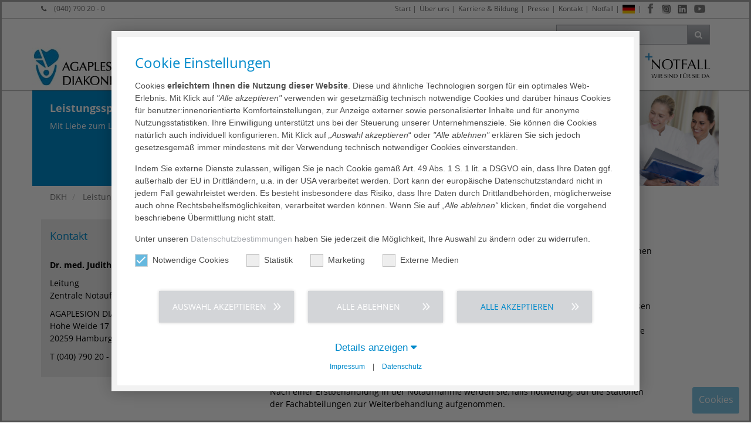

--- FILE ---
content_type: text/html; charset=utf-8
request_url: https://www.d-k-h.de/leistungsspektrum/zentrale-notaufnahme
body_size: 19736
content:
<!DOCTYPE html>
<html lang="de-DE">
<head>
    <meta charset="utf-8">

<!-- 
	This website is powered by TYPO3 - inspiring people to share!
	TYPO3 is a free open source Content Management Framework initially created by Kasper Skaarhoj and licensed under GNU/GPL.
	TYPO3 is copyright 1998-2026 of Kasper Skaarhoj. Extensions are copyright of their respective owners.
	Information and contribution at https://typo3.org/
-->

<link rel="icon" href="/_assets/0f116573893245e7a7482a5b51c20230/images/favicon.png" type="image/png">
<title>Die Zentrale Notaufnahme im AGAPLESION DKH</title>
<meta http-equiv="x-ua-compatible" content="IE=edge,chrome=1">
<meta name="generator" content="TYPO3 CMS">
<meta name="description" content="Unsere Notaufnahme versorgt Patienten rund um die Uhr in akuten Notsituationen und entscheidet über weitere Behandlungsschritte.">
<meta name="robots" content="index,follow">
<meta name="viewport" content="width=device-width, initial-scale=1, maximum-scale=1">
<meta property="og:type" content="website">
<meta property="og:site_name" content="AGAPLESION DKH">
<meta name="twitter:card" content="summary">
<meta name="format-detection" content="telephone=yes">


<link rel="stylesheet" href="/typo3temp/assets/compressed/merged-6c1ab4dc4d6e810ba44025c62d99cd65-7844f95d3eff85b9cd4c9b015addd541.css?1768569973" media="all">
<link href="/_assets/d37c209970aee13f947084aa9921cffd/css/nivo-slider.css?1768569716" rel="stylesheet" >


<script src="/typo3temp/assets/compressed/merged-0ca6052e8156e2634fa284f59e8e4358.js?1768569972"></script>


<script data-ignore="1">const cookieConsentConfiguration = JSON.parse('{"cookieName":"cookie_consent","expiryDays":365,"hideOnInit":false,"reloadOnReeditDeny":false,"pushConsentToTagManager":false,"lazyloading":false,"lazyloadingTimeout":120,"consentMode":[],"containerId":"cookie-consent"}');</script>


<link rel="canonical" href="https://www.d-k-h.de/leistungsspektrum/zentrale-notaufnahme">

</head>
<body id="id_1075">


















    



    <div class="wrapper default">

        
    <header class="navbar-fixed-top boxShadowDown bgWhite">
        <div id="top" class="hidden-xs clearfix">
            <div class="container clearfix">
                <div class="row no-padding small">
                    <div class="col-xs-3 col-sm-2 col-lg-4">
                        
                        
                            <i class="fa fa-phone marginR10"></i>
                            <a href="tel:+4940790200">
                                (040) 790 20 - 0
                            </a>
                        
                    </div>
                    <div id="meta-nav" class="col-xs-9 col-sm-10 col-lg-8 pull-right">
                        
                        
                            <div id="social-menu">
                                



<ul class="social-menu">
    <li class="menu-divider-first menu-divider "> | </li>
    
        <li class="facebook">
            <a href="http://www.d-k-h.de/facebook" target="_blank">
                <img class="lazy" alt="Facebook" src="/_assets/0f116573893245e7a7482a5b51c20230/images/social-icons/facebook.jpg" width="20" height="58" />
            </a>
        </li>
    
    
    
    
        <li class="instagram">
            <a href="https://www.instagram.com/agaplesion_dkh/" target="_blank">
                <img class="lazy" alt="Instagram" src="/_assets/0f116573893245e7a7482a5b51c20230/images/social-icons/instagram.jpg" width="23" height="58" />
            </a>
        </li>
    
    
    
        <li class="linkedin">
            <a href="https://www.linkedin.com/company/agaplesion-dkh/" target="_blank">
                <img class="lazy" alt="Linkedin" src="/_assets/0f116573893245e7a7482a5b51c20230/images/social-icons/linkedin.jpg" width="23" height="58" />
            </a>
        </li>
    
    
    
    
        <li class="youtube">
            <a href="https://www.youtube.com/user/AGAPLESIONDKH" target="_blank">
                <img class="lazy" alt="Youtube" src="/_assets/0f116573893245e7a7482a5b51c20230/images/social-icons/youtube.jpg" width="25" height="58" />
            </a>
        </li>
    
</ul>
                            </div>
                        

                        
    
        <ul>
            
                <li class="">
                    
                            <a href="/start">Start</a>&#32;&#124;
                        
                </li>
            
                <li class="">
                    
                            <a href="/ueber-uns/unternehmen">Über uns</a>&#32;&#124;
                        
                </li>
            
                <li class="">
                    
                            <a href="/karriere/wir-als-arbeitgeber">Karriere &amp; Bildung</a>&#32;&#124;
                        
                </li>
            
                <li class="">
                    
                            <a href="/ueber-uns/presse">Presse</a>&#32;&#124;
                        
                </li>
            
                <li class="">
                    
                            <a href="/ueber-uns/kontakt">Kontakt</a>&#32;&#124;
                        
                </li>
            
                <li class="">
                    
                            
                                    <a href="/notfall">Notfall</a>&#32;&#124;
                                
                        
                </li>
            
            
                
    
        
            
                
                        <li class="language active de">
                            <a href="/leistungsspektrum/zentrale-notaufnahme" title="Deutsch">de</a>
                        </li>
                    
            
        
    

            
        </ul>
    


                    </div>
                </div>
            </div>
        </div>
        <div class="hidden-xs container clearfix">
            <div class="row no-padding">
                <div class="col-xs-3 col-sm-3 pull-right">
                    
                    

        


<div id="searchTop" class="pull-right">
	<form id="tx_indexedsearch" action="/suchergebnis?tx_indexedsearch_pi2%5Baction%5D=search&amp;tx_indexedsearch_pi2%5Bcontroller%5D=Search&amp;cHash=732556e5bea113d30da3119f193b8a63" method="post">
<div>
<input type="hidden" name="tx_indexedsearch_pi2[__referrer][@extension]" value="IndexedSearch" >
<input type="hidden" name="tx_indexedsearch_pi2[__referrer][@controller]" value="Search" >
<input type="hidden" name="tx_indexedsearch_pi2[__referrer][@action]" value="form" >
<input type="hidden" name="tx_indexedsearch_pi2[__referrer][arguments]" value="YTowOnt9b20a3ad93638e568ed00e4441b378aa8807eced8" >
<input type="hidden" name="tx_indexedsearch_pi2[__referrer][@request]" value="{&quot;@extension&quot;:&quot;IndexedSearch&quot;,&quot;@controller&quot;:&quot;Search&quot;,&quot;@action&quot;:&quot;form&quot;}4fbc38da9012304a94ba6656898f5f44e20fd1c7" >
<input type="hidden" name="tx_indexedsearch_pi2[__trustedProperties]" value="{&quot;search&quot;:{&quot;_sections&quot;:1,&quot;_freeIndexUid&quot;:1,&quot;pointer&quot;:1,&quot;ext&quot;:1,&quot;searchType&quot;:1,&quot;defaultOperand&quot;:1,&quot;mediaType&quot;:1,&quot;sortOrder&quot;:1,&quot;group&quot;:1,&quot;languageUid&quot;:1,&quot;desc&quot;:1,&quot;numberOfResults&quot;:1,&quot;extendedSearch&quot;:1,&quot;sword&quot;:1}}212634f7759d829ad5c8bffc87fa27cc722ee014" >
</div>

		<div class="tx-indexedsearch-hidden-fields">
			<input type="hidden" name="tx_indexedsearch_pi2[search][_sections]" value="0" />
			<input id="tx_indexedsearch_freeIndexUid" type="hidden" name="tx_indexedsearch_pi2[search][_freeIndexUid]" value="_" />
			<input id="tx_indexedsearch_pointer" type="hidden" name="tx_indexedsearch_pi2[search][pointer]" value="0" />
			<input type="hidden" name="tx_indexedsearch_pi2[search][ext]" value="" />
			<input type="hidden" name="tx_indexedsearch_pi2[search][searchType]" value="1" />
			<input type="hidden" name="tx_indexedsearch_pi2[search][defaultOperand]" value="0" />
			<input type="hidden" name="tx_indexedsearch_pi2[search][mediaType]" value="-1" />
			<input type="hidden" name="tx_indexedsearch_pi2[search][sortOrder]" value="rank_flag" />
			<input type="hidden" name="tx_indexedsearch_pi2[search][group]" value="" />
			<input type="hidden" name="tx_indexedsearch_pi2[search][languageUid]" value="0" />
			<input type="hidden" name="tx_indexedsearch_pi2[search][desc]" value="" />
			<input type="hidden" name="tx_indexedsearch_pi2[search][numberOfResults]" value="10" />
			<input type="hidden" name="tx_indexedsearch_pi2[search][extendedSearch]" value="" />
		</div>
		<div class="input-group">
			<input id="tx-indexedsearch-searchbox-sword" class="form-control" placeholder="In Seite suchen..." type="text" name="tx_indexedsearch_pi2[search][sword]" value="" />
			<span class="input-group-btn"><button class="btn btn-primary btn-gradient gradientGrey gradient" type="submit"><i class="fa fa-search"></i></button></span>
		</div>
	</form>
	<script>
		var form = document.getElementById('tx_indexedsearch');
		var searchInput = document.getElementById('tx-indexedsearch-searchbox-sword');
		form.addEventListener('submit', function (e) {
			var action = e.target.action;
			action = action.slice(0, action.indexOf('?'));
			console.log(action + '?q=' + searchInput.value);
			//e.target.action = action + '?q=' + searchInput.value;
		});
	</script>
</div>



    


                </div>
            </div>

        </div>
        <div class="container clearfix no-padding  ">
            <nav id="navigation">
                <div class="navbar navbar-default yamm">
                    <div class="navbar-header">

                        <div id="logo">
                            
                            <a href="/start">
                                
                                    
                                            
                                                    <img class="img-responsive img-logo" loading="lazy" alt="Agaplesion" src="/_assets/0f116573893245e7a7482a5b51c20230/images/logo/dkh-hamburg_logo.jpg" width="358" height="68" />
                                                
                                        
                                
                            </a>
                        </div>

                        <div class="mobile-nav-menu clearfix">
                            <button id="navToggle" type="button" data-toggle="collapse" data-target="#navbar-collapse-grid" class="btn-primary btn-gradient gradientBlue txtWhite   gradient   navbar-toggle">
                                <i class="fa fa-bars"></i></button>

                            
                                <button type="button" data-toggle="collapse" data-target="#searchTopMobile" class="btn-primary btn-gradient gradientBlue gradient  navbar-toggle">
                                    <i class="fa fa-search"></i></button>
                            

                            
                                <button type="button" data-toggle="dropdown" data-target="#languageSelect" class="btn-primary btn-gradient gradientBlue gradient  navbar-toggle">
                                    <i class="fa fa-globe"></i>
                                </button>
                                <div id="languageSelect">
                                    
    
        <ul class="dropdown-menu language">
            
                
                    
                            <li class="active de">
                                <a href="/leistungsspektrum/zentrale-notaufnahme" title="Deutsch">de</a>
                            </li>
                        
                
            
        </ul>
    

                                </div>
                            

                            
                                <div id="social-menu-mobile">
                                    



<ul class="social-menu">
    <li class="menu-divider-first menu-divider "> | </li>
    
        <li class="facebook">
            <a href="http://www.d-k-h.de/facebook" target="_blank">
                <img class="lazy" alt="Facebook" src="/_assets/0f116573893245e7a7482a5b51c20230/images/social-icons/facebook.jpg" width="20" height="58" />
            </a>
        </li>
    
    
    
    
        <li class="instagram">
            <a href="https://www.instagram.com/agaplesion_dkh/" target="_blank">
                <img class="lazy" alt="Instagram" src="/_assets/0f116573893245e7a7482a5b51c20230/images/social-icons/instagram.jpg" width="23" height="58" />
            </a>
        </li>
    
    
    
        <li class="linkedin">
            <a href="https://www.linkedin.com/company/agaplesion-dkh/" target="_blank">
                <img class="lazy" alt="Linkedin" src="/_assets/0f116573893245e7a7482a5b51c20230/images/social-icons/linkedin.jpg" width="23" height="58" />
            </a>
        </li>
    
    
    
    
        <li class="youtube">
            <a href="https://www.youtube.com/user/AGAPLESIONDKH" target="_blank">
                <img class="lazy" alt="Youtube" src="/_assets/0f116573893245e7a7482a5b51c20230/images/social-icons/youtube.jpg" width="25" height="58" />
            </a>
        </li>
    
</ul>
                                </div>
                            

                            
                                <div id="emergency-mobile">
                                    
                                    <a href="/notfall">
                                        <img class="lazy" loading="lazy" alt="Emergency Button" src="/_assets/0f116573893245e7a7482a5b51c20230/images/emergency.gif" width="119" height="50" />
                                    </a>
                                </div>
                            
                        </div>

                    </div>
                    <div id="navbar-collapse-grid" class="navbar-collapse collapse">
                        
                        <div class="nav-container">
                            
    <ul class="nav navbar-nav">
        
            
                    <li>
                        
                                <a href="/start">Start</a>
                            
                    </li>
                
        
            
                    <li class="agaM">
                        <a href="/leistungsspektrum/fachabteilungen" data-toggle="agaM" class="agaM-toggle">
                            Leistungsspektrum
                            <b class="caret"></b>
                        </a>
                        
    
        <div class="agaM-menu bigNav fadeNav">
            <div class="row no-margin no-padding">
                <div class="col-md-8 no-padding">
                    <div class="clearfix">
                        <ul class="bigNavMenu col-md-4 col-sm-12">
                            
                                
                                        <li class="hassub">
                                            <a href="/leistungsspektrum/fachabteilungen">
                                                Fachabteilungen
                                                <i class='fa fa-angle-right pull-right marginR10'></i>
                                            </a>
                                            
    
        <ul class="col-md-4">
            
                
                        <li class="nosub">
                            <a href="/leistungsspektrum/fachabteilungen/frauenklinik">Frauenklinik</a>
                        </li>
                    
            
                
                        <li class="nosub">
                            <a href="/leistungsspektrum/fachabteilungen/klinik-fuer-anaesthesiologie">Klinik für Anästhesiologie</a>
                        </li>
                    
            
                
                        <li class="nosub">
                            <a href="/leistungsspektrum/fachabteilungen/klinik-fuer-allgemein-viszeral-und-minimal-invasive-chirurgie-1">Klinik für Allgemein-, Viszeral- und Minimal-invasive Chirurgie</a>
                        </li>
                    
            
                
                        <li class="nosub">
                            <a href="/leistungsspektrum/fachabteilungen/klinik-fuer-diabetologie">Klinik für Diabetologie</a>
                        </li>
                    
            
                
                        <li class="nosub">
                            <a href="/leistungsspektrum/fachabteilungen/klinik-fuer-fuss-und-sprunggelenkchirurgie">Klinik für Fuß- und Sprunggelenkchirurgie</a>
                        </li>
                    
            
                
                        <li class="nosub">
                            <a href="/leistungsspektrum/fachabteilungen/klinik-fuer-gefaessmedizin">Klinik für Gefäßmedizin</a>
                        </li>
                    
            
                
                        <li class="nosub">
                            <a href="/leistungsspektrum/fachabteilungen/klinik-fuer-handchirurgie">Klinik für Handchirurgie</a>
                        </li>
                    
            
                
                        <li class="nosub">
                            <a href="/leistungsspektrum/fachabteilungen/klinik-fuer-innere-medizin">Klinik für Innere Medizin</a>
                        </li>
                    
            
                
                        <li class="nosub">
                            <a href="/leistungsspektrum/fachabteilungen/klinik-fuer-plastische-rekonstruktive-und-aesthetische-chirurgie">Klinik für Plastische, Rekonstruktive und Ästhetische Chirurgie</a>
                        </li>
                    
            
                
                        <li class="nosub">
                            <a href="/leistungsspektrum/fachabteilungen/klinik-fuer-unfallchirurgie-und-orthopaedie">Klinik für Unfallchirurgie und Orthopädie</a>
                        </li>
                    
            
                
                        <li class="nosub">
                            <a href="/leistungsspektrum/fachabteilungen/medizinisch-geriatrische-klinik">Medizinisch-Geriatrische Klinik</a>
                        </li>
                    
            
        </ul>
    

                                        </li>
                                    
                            
                                
                                        <li class="hassub">
                                            <a href="/leistungsspektrum/fachabteilungen">
                                                Kompetenzzentren
                                                <i class='fa fa-angle-right pull-right marginR10'></i>
                                            </a>
                                            
    
        <ul class="col-md-4">
            
                
                        <li class="nosub">
                            <a href="/leistungsspektrum/kompetenzzentren/zentrum-fuer-peritonealkarzinose">Zentrum für Peritonealkarzinose</a>
                        </li>
                    
            
                
                        <li class="nosub">
                            <a href="/leistungsspektrum/kompetenzzentren/zentrum-fuer-alterstraumatologie">Zentrum für Alterstraumatologie</a>
                        </li>
                    
            
                
                        <li class="nosub">
                            <a href="/leistungsspektrum/kompetenzzentren/beckenbodenzentrum">Beckenbodenzentrum</a>
                        </li>
                    
            
                
                        <li class="nosub">
                            <a href="/leistungsspektrum/kompetenzzentren/brustzentrum">Brustzentrum</a>
                        </li>
                    
            
                
                        <li class="nosub">
                            <a href="/leistungsspektrum/kompetenzzentren/brustzentrum-1">Interdisziplinäres Zentrum für Brustimplantat-assoziierte Erkrankungen (IZB)</a>
                        </li>
                    
            
                
                        <li class="nosub">
                            <a href="/leistungsspektrum/kompetenzzentren/hamburger-darmzentrum">Hamburger Darmzentrum</a>
                        </li>
                    
            
                
                        <li class="nosub">
                            <a href="/leistungsspektrum/fachabteilungen/klinik-fuer-gefaessmedizin">Wundzentrum</a>
                        </li>
                    
            
                
                        <li class="nosub">
                            <a href="/leistungsspektrum/kompetenzzentren/gynaekologisches-tumorzentrum">Gynäkologisches Tumorzentrum</a>
                        </li>
                    
            
        </ul>
    

                                        </li>
                                    
                            
                                
                                        <li class="hassub">
                                            <a href="/leistungsspektrum/fachabteilungen">
                                                Weitere Schwerpunkte
                                                <i class='fa fa-angle-right pull-right marginR10'></i>
                                            </a>
                                            
    
        <ul class="col-md-4">
            
                
                        <li class="nosub">
                            <a href="/leistungsspektrum/weitere-schwerpunkte/intensivmedizin">Intensivmedizin</a>
                        </li>
                    
            
                
                        <li class="nosub">
                            <a href="/leistungsspektrum/weitere-schwerpunkte/radiologie-und-funktionsdiagnostik">Radiologie und Funktionsdiagnostik</a>
                        </li>
                    
            
                
                        <li class="nosub">
                            <a href="/leistungsspektrum/weitere-schwerpunkte/therapie">Therapie</a>
                        </li>
                    
            
                
                        <li class="nosub">
                            <a href="/leistungsspektrum/weitere-schwerpunkte/ernaehrungsmanagement">Ernährungsmanagement</a>
                        </li>
                    
            
                
                        <li class="nosub">
                            <a href="/leistungsspektrum/weitere-schwerpunkte/demenz-patienten">Demenz-Patienten</a>
                        </li>
                    
            
        </ul>
    

                                        </li>
                                    
                            
                                
                                        <li class="nosub">
                                            <a href="/leistungsspektrum/geburtshilfe-und-familientreffpunkt">Geburtshilfe und Familientreffpunkt</a>
                                        </li>
                                    
                            
                                
                                        <li class="nosub">
                                            <a href="/leistungsspektrum/zentrale-notaufnahme">Zentrale Notaufnahme</a>
                                        </li>
                                    
                            
                                
                                        <li class="nosub">
                                            <a href="/leistungsspektrum/medizinisches-versorgungszentrum">Medizinisches Versorgungszentrum</a>
                                        </li>
                                    
                            
                                
                                        <li class="nosub">
                                            <a href="/ihr-aufenthalt/infos-zu-ihrem-aufenthalt/ihre-ambulante-operation/praxisklinik">Praxisklinik</a>
                                        </li>
                                    
                            
                                
                                        <li class="nosub">
                                            <a href="/leistungsspektrum/pflege">Pflege</a>
                                        </li>
                                    
                            
                                
                                        <li class="nosub">
                                            <a href="/leistungsspektrum/robotik-am-dkh">Robotik am DKH</a>
                                        </li>
                                    
                            
                        </ul>
                    </div>
                </div>
                <div class="navContent col-md-4">
                    


<div class="frame frame-custom-107 frame-type-textpic frame-layout-0 col-xs-12 col-md-7   "><span class="anchor-container"><a id="c46319" class="anchor"></a></span><div class="ce-textpic ce-center ce-above"><div class="ce-gallery" data-ce-columns="1" data-ce-images="1"><div class="ce-outer"><div class="ce-inner"><div class="ce-row"><div class="ce-column"><figure class="image "><img class="image-embed-item" alt="LeadingEmployer 2025" title="AGA_LeadingEmployer_2025.jpg" loading="lazy" src="/fileadmin/_processed_/2/5/csm_AGA_LeadingEmployer_2025_0867cec283.jpg" width="119" height="174" /></figure></div></div></div></div></div><div class="ce-bodytext"><p class="align-right"><a href="/karriere/stellenangebote">Stellenangebote ›</a></p></div></div></div>





<div class="frame frame-custom-105 frame-type-textpic frame-layout-0 col-xs-12 col-md-5   "><span class="anchor-container"><a id="c46318" class="anchor"></a></span><div class="ce-textpic ce-right ce-above"><div class="ce-gallery" data-ce-columns="1" data-ce-images="1"><div class="ce-row"><div class="ce-column"><figure class="image "><img class="image-embed-item" alt="Leistungsspektrum.jpg" title="Leistungsspektrum.jpg" loading="lazy" src="/fileadmin/_processed_/6/1/csm_Leistungsspektrum_37b1cff926.jpg" width="142" height="141" /></figure></div></div></div><div class="ce-bodytext"><p class="align-right"><a href="/leistungsspektrum/fachabteilungen" class="internal-link">Leistungs­spektrum ›</a></p></div></div></div>



                </div>
            </div>
        </div>
    

                    </li>
                
        
            
                    <li class="agaM">
                        <a href="/ihr-aufenthalt" data-toggle="agaM" class="agaM-toggle">
                            Ihr Aufenthalt
                            <b class="caret"></b>
                        </a>
                        
    
        <div class="agaM-menu bigNav fadeNav">
            <div class="row no-margin no-padding">
                <div class="col-md-8 no-padding">
                    <div class="clearfix">
                        <ul class="bigNavMenu col-md-4 col-sm-12">
                            
                                
                                        <li class="hassub">
                                            <a href="/ihr-aufenthalt/infos-zu-ihrem-aufenthalt">
                                                Infos zu Ihrem Aufenthalt
                                                <i class='fa fa-angle-right pull-right marginR10'></i>
                                            </a>
                                            
    
        <ul class="col-md-4">
            
                
                        <li class="nosub">
                            <a href="/ihr-aufenthalt/infos-zu-ihrem-aufenthalt/terminvergabe-und-unterkunft">Terminvergabe und Unterkunft</a>
                        </li>
                    
            
                
                        <li class="nosub">
                            <a href="/ihr-aufenthalt/infos-zu-ihrem-aufenthalt/ihr-stationaerer-aufenthalt">Ihr stationärer Aufenthalt</a>
                        </li>
                    
            
                
                        <li class="nosub">
                            <a href="/ihr-aufenthalt/infos-zu-ihrem-aufenthalt/ihre-ambulante-operation">Ihre ambulante Operation</a>
                        </li>
                    
            
                
                        <li class="nosub">
                            <a href="/ihr-aufenthalt/infos-zu-ihrem-aufenthalt/ihre-ambulante-operation/praxisklinik">Praxisklinik</a>
                        </li>
                    
            
                
                        <li class="nosub">
                            <a href="/ihr-aufenthalt/infos-zu-ihrem-aufenthalt/arbeits-und-wegeunfaelle">Arbeits- und Wegeunfälle</a>
                        </li>
                    
            
                
                        <li class="nosub">
                            <a href="/ihr-aufenthalt/infos-zu-ihrem-aufenthalt/archiv-fuer-patientenakten">Archiv für Patientenakten</a>
                        </li>
                    
            
        </ul>
    

                                        </li>
                                    
                            
                                
                                        <li class="nosub">
                                            <a href="/ihr-aufenthalt/wahlleistungen/wahlleistungen-ueberblick">Wahlleistungen</a>
                                        </li>
                                    
                            
                                
                                        <li class="nosub">
                                            <a href="/grusskarten">Grußkarten-Service</a>
                                        </li>
                                    
                            
                                
                                        <li class="nosub">
                                            <a href="/ihr-aufenthalt/ethik">Ethik</a>
                                        </li>
                                    
                            
                                
                                        <li class="nosub">
                                            <a href="/ihr-aufenthalt/hygiene-patientensicherheit">Hygiene &amp; Patientensicherheit</a>
                                        </li>
                                    
                            
                                
                                        <li class="nosub">
                                            <a href="/ihr-aufenthalt/seelsorge">Seelsorge</a>
                                        </li>
                                    
                            
                                
                                        <li class="nosub">
                                            <a href="/ihr-aufenthalt/virtuelle-besichtigung">Virtuelle Besichtigung</a>
                                        </li>
                                    
                            
                                
                                        <li class="nosub">
                                            <a href="/ihr-aufenthalt/infos-zu-ihrem-aufenthalt/familiale-pflege">Familiale Pflege</a>
                                        </li>
                                    
                            
                                
                                        <li class="nosub">
                                            <a href="/ihr-aufenthalt/entlassungsteam">Entlassungsteam</a>
                                        </li>
                                    
                            
                                
                                        <li class="nosub">
                                            <a href="/ueber-uns/qualitaet/ihre-meinung">Lob, Anregung und Beschwerde</a>
                                        </li>
                                    
                            
                        </ul>
                    </div>
                </div>
                <div class="navContent col-md-4">
                    


<div class="frame frame-default frame-type-shortcut frame-layout-0"><span class="anchor-container"><a id="c46320" class="anchor"></a></span><div class="frame frame-custom-107 frame-type-textpic frame-layout-0 col-xs-12 col-md-7   "><span class="anchor-container"><a id="c46319" class="anchor"></a></span><div class="ce-textpic ce-center ce-above"><div class="ce-gallery" data-ce-columns="1" data-ce-images="1"><div class="ce-outer"><div class="ce-inner"><div class="ce-row"><div class="ce-column"><figure class="image "><img class="image-embed-item" alt="LeadingEmployer 2025" title="AGA_LeadingEmployer_2025.jpg" loading="lazy" src="/fileadmin/_processed_/2/5/csm_AGA_LeadingEmployer_2025_0867cec283.jpg" width="119" height="174" /></figure></div></div></div></div></div><div class="ce-bodytext"><p class="align-right"><a href="/karriere/stellenangebote">Stellenangebote ›</a></p></div></div></div><div class="frame frame-custom-105 frame-type-textpic frame-layout-0 col-xs-12 col-md-5   "><span class="anchor-container"><a id="c46318" class="anchor"></a></span><div class="ce-textpic ce-right ce-above"><div class="ce-gallery" data-ce-columns="1" data-ce-images="1"><div class="ce-row"><div class="ce-column"><figure class="image "><img class="image-embed-item" alt="Leistungsspektrum.jpg" title="Leistungsspektrum.jpg" loading="lazy" src="/fileadmin/_processed_/6/1/csm_Leistungsspektrum_37b1cff926.jpg" width="142" height="141" /></figure></div></div></div><div class="ce-bodytext"><p class="align-right"><a href="/leistungsspektrum/fachabteilungen" class="internal-link">Leistungs­spektrum ›</a></p></div></div></div></div>



                </div>
            </div>
        </div>
    

                    </li>
                
        
            
                    <li class="agaM">
                        <a href="/karriere/wir-als-arbeitgeber" data-toggle="agaM" class="agaM-toggle">
                            Karriere
                            <b class="caret"></b>
                        </a>
                        
    
        <div class="agaM-menu bigNav fadeNav">
            <div class="row no-margin no-padding">
                <div class="col-md-8 no-padding">
                    <div class="clearfix">
                        <ul class="bigNavMenu col-md-4 col-sm-12">
                            
                                
                                        <li class="nosub">
                                            <a href="/karriere/wir-als-arbeitgeber">Wir als Arbeitgeber</a>
                                        </li>
                                    
                            
                                
                                        <li class="nosub">
                                            <a href="/karriere/stellenangebote">Stellenangebote</a>
                                        </li>
                                    
                            
                                
                                        <li class="nosub">
                                            <a href="/karriere/integrationsmanagement">Integrationsmanagement</a>
                                        </li>
                                    
                            
                                
                                        <li class="nosub">
                                            <a href="/karriere/ausbildung-und-duale-studiengaenge">Ausbildung und Duale Studiengänge</a>
                                        </li>
                                    
                            
                                
                                        <li class="nosub">
                                            <a href="/karriere/medizinstudium">Medizinstudium</a>
                                        </li>
                                    
                            
                                
                                        <li class="nosub">
                                            <a href="/leistungsspektrum/operationszentrum">Operationszentrum</a>
                                        </li>
                                    
                            
                                
                                        <li class="nosub">
                                            <a href="/karriere/fort-und-weiterbildung">Fort- und Weiterbildung</a>
                                        </li>
                                    
                            
                                
                                        <li class="nosub">
                                            <a href="/karriere/freiwilligendienst">Freiwilligendienst</a>
                                        </li>
                                    
                            
                                
                                        <li class="nosub">
                                            <a href="/karriere/ehrenamt">Ehrenamt und Fördervereine</a>
                                        </li>
                                    
                            
                                
                                        <li class="nosub">
                                            <a href="/karriere/praktika">Praktika</a>
                                        </li>
                                    
                            
                        </ul>
                    </div>
                </div>
                <div class="navContent col-md-4">
                    


<div class="frame frame-default frame-type-shortcut frame-layout-0"><span class="anchor-container"><a id="c46321" class="anchor"></a></span><div class="frame frame-custom-107 frame-type-textpic frame-layout-0 col-xs-12 col-md-7   "><span class="anchor-container"><a id="c46319" class="anchor"></a></span><div class="ce-textpic ce-center ce-above"><div class="ce-gallery" data-ce-columns="1" data-ce-images="1"><div class="ce-outer"><div class="ce-inner"><div class="ce-row"><div class="ce-column"><figure class="image "><img class="image-embed-item" alt="LeadingEmployer 2025" title="AGA_LeadingEmployer_2025.jpg" loading="lazy" src="/fileadmin/_processed_/2/5/csm_AGA_LeadingEmployer_2025_0867cec283.jpg" width="119" height="174" /></figure></div></div></div></div></div><div class="ce-bodytext"><p class="align-right"><a href="/karriere/stellenangebote">Stellenangebote ›</a></p></div></div></div><div class="frame frame-custom-105 frame-type-textpic frame-layout-0 col-xs-12 col-md-5   "><span class="anchor-container"><a id="c46318" class="anchor"></a></span><div class="ce-textpic ce-right ce-above"><div class="ce-gallery" data-ce-columns="1" data-ce-images="1"><div class="ce-row"><div class="ce-column"><figure class="image "><img class="image-embed-item" alt="Leistungsspektrum.jpg" title="Leistungsspektrum.jpg" loading="lazy" src="/fileadmin/_processed_/6/1/csm_Leistungsspektrum_37b1cff926.jpg" width="142" height="141" /></figure></div></div></div><div class="ce-bodytext"><p class="align-right"><a href="/leistungsspektrum/fachabteilungen" class="internal-link">Leistungs­spektrum ›</a></p></div></div></div></div>



                </div>
            </div>
        </div>
    

                    </li>
                
        
            
                    <li class="agaM">
                        <a href="/ueber-uns/unternehmen" data-toggle="agaM" class="agaM-toggle">
                            Über uns
                            <b class="caret"></b>
                        </a>
                        
    
        <div class="agaM-menu bigNav fadeNav">
            <div class="row no-margin no-padding">
                <div class="col-md-8 no-padding">
                    <div class="clearfix">
                        <ul class="bigNavMenu col-md-4 col-sm-12">
                            
                                
                                        <li class="nosub">
                                            <a href="/ueber-uns/150jahre">150Jahre</a>
                                        </li>
                                    
                            
                                
                                        <li class="nosub">
                                            <a href="/ueber-uns/unternehmen">Unternehmen</a>
                                        </li>
                                    
                            
                                
                                        <li class="nosub">
                                            <a href="/ueber-uns/leitbild">Leitbild</a>
                                        </li>
                                    
                            
                                
                                        <li class="nosub">
                                            <a href="/ueber-uns/management">Management</a>
                                        </li>
                                    
                            
                                
                                        <li class="hassub">
                                            <a href="/ueber-uns/qualitaet/qualitaetsmanagement">
                                                Qualität
                                                <i class='fa fa-angle-right pull-right marginR10'></i>
                                            </a>
                                            
    
        <ul class="col-md-4">
            
                
                        <li class="nosub">
                            <a href="/ueber-uns/qualitaet/qualitaetsmanagement">Qualitätsmanagement</a>
                        </li>
                    
            
                
                        <li class="nosub">
                            <a href="/ueber-uns/qualitaet/risikomanagement">Risikomanagement</a>
                        </li>
                    
            
                
                        <li class="nosub">
                            <a href="/ueber-uns/qualitaet/ihre-meinung">Ihre Meinung</a>
                        </li>
                    
            
                
                        <li class="nosub">
                            <a href="/ueber-uns/qualitaet-/qm/hinweis-auf-fehlverhalten">Hinweis auf Fehlverhalten</a>
                        </li>
                    
            
        </ul>
    

                                        </li>
                                    
                            
                                
                                        <li class="nosub">
                                            <a href="/ueber-uns/agagegengewalt">AGAgegenGewalt</a>
                                        </li>
                                    
                            
                                
                                        <li class="nosub">
                                            <a href="/karriere/ehrenamt">Fördervereine</a>
                                        </li>
                                    
                            
                                
                                        <li class="nosub">
                                            <a href="/karriere/palliativ-foerderverein">Palliativ-Förderverein</a>
                                        </li>
                                    
                            
                                
                                        <li class="nosub">
                                            <a href="/ueber-uns/presse">Presse</a>
                                        </li>
                                    
                            
                                
                                        <li class="nosub">
                                            <a href="https://www.youtube.com/user/AGAPLESIONDKH">DKH live</a>
                                        </li>
                                    
                            
                                
                                        <li class="nosub">
                                            <a href="/ueber-uns/kontakt">Kontakt</a>
                                        </li>
                                    
                            
                        </ul>
                    </div>
                </div>
                <div class="navContent col-md-4">
                    


<div class="frame frame-default frame-type-shortcut frame-layout-0"><span class="anchor-container"><a id="c46322" class="anchor"></a></span><div class="frame frame-custom-107 frame-type-textpic frame-layout-0 col-xs-12 col-md-7   "><span class="anchor-container"><a id="c46319" class="anchor"></a></span><div class="ce-textpic ce-center ce-above"><div class="ce-gallery" data-ce-columns="1" data-ce-images="1"><div class="ce-outer"><div class="ce-inner"><div class="ce-row"><div class="ce-column"><figure class="image "><img class="image-embed-item" alt="LeadingEmployer 2025" title="AGA_LeadingEmployer_2025.jpg" loading="lazy" src="/fileadmin/_processed_/2/5/csm_AGA_LeadingEmployer_2025_0867cec283.jpg" width="119" height="174" /></figure></div></div></div></div></div><div class="ce-bodytext"><p class="align-right"><a href="/karriere/stellenangebote">Stellenangebote ›</a></p></div></div></div><div class="frame frame-custom-105 frame-type-textpic frame-layout-0 col-xs-12 col-md-5   "><span class="anchor-container"><a id="c46318" class="anchor"></a></span><div class="ce-textpic ce-right ce-above"><div class="ce-gallery" data-ce-columns="1" data-ce-images="1"><div class="ce-row"><div class="ce-column"><figure class="image "><img class="image-embed-item" alt="Leistungsspektrum.jpg" title="Leistungsspektrum.jpg" loading="lazy" src="/fileadmin/_processed_/6/1/csm_Leistungsspektrum_37b1cff926.jpg" width="142" height="141" /></figure></div></div></div><div class="ce-bodytext"><p class="align-right"><a href="/leistungsspektrum/fachabteilungen" class="internal-link">Leistungs­spektrum ›</a></p></div></div></div></div>



                </div>
            </div>
        </div>
    

                    </li>
                
        
    </ul>

                            <div class="visible-xs visible-sm mobileMetaNav">
                                
    
        <ul class="nav navbar-nav">
            
                <li>
                    <a href="/ueber-uns/unternehmen">Über uns</a>
                </li>
            
                <li>
                    <a href="/karriere/wir-als-arbeitgeber">Karriere &amp; Bildung</a>
                </li>
            
                <li>
                    <a href="/ueber-uns/presse">Presse</a>
                </li>
            
                <li>
                    <a href="/ueber-uns/kontakt">Kontakt</a>
                </li>
            
                <li>
                    <a href="/notfall">Notfall</a>
                </li>
            
        </ul>
    

                            </div>
                        </div>

                        
                    </div>

                    
                        <div id="emergency">
                            
                            <a href="/notfall">
                                <img class="lazy" loading="lazy" alt="Emergency Button" src="/_assets/0f116573893245e7a7482a5b51c20230/images/emergency.gif" width="119" height="50" />
                            </a>
                        </div>
                    

                </div>
            </nav>

            
                <div id="searchTopMobile" class="visible-xs pull-right collapse">
                    
                    

        


<form id="tx_indexedsearch_mobile" action="/suchergebnis?tx_indexedsearch_pi2%5Baction%5D=search&amp;tx_indexedsearch_pi2%5Bcontroller%5D=Search&amp;cHash=732556e5bea113d30da3119f193b8a63" method="post">
<div>
<input type="hidden" name="tx_indexedsearch_pi2[__referrer][@extension]" value="IndexedSearch" >
<input type="hidden" name="tx_indexedsearch_pi2[__referrer][@controller]" value="Search" >
<input type="hidden" name="tx_indexedsearch_pi2[__referrer][@action]" value="form" >
<input type="hidden" name="tx_indexedsearch_pi2[__referrer][arguments]" value="YTowOnt9b20a3ad93638e568ed00e4441b378aa8807eced8" >
<input type="hidden" name="tx_indexedsearch_pi2[__referrer][@request]" value="{&quot;@extension&quot;:&quot;IndexedSearch&quot;,&quot;@controller&quot;:&quot;Search&quot;,&quot;@action&quot;:&quot;form&quot;}4fbc38da9012304a94ba6656898f5f44e20fd1c7" >
<input type="hidden" name="tx_indexedsearch_pi2[__trustedProperties]" value="{&quot;search&quot;:{&quot;_sections&quot;:1,&quot;_freeIndexUid&quot;:1,&quot;pointer&quot;:1,&quot;ext&quot;:1,&quot;searchType&quot;:1,&quot;defaultOperand&quot;:1,&quot;mediaType&quot;:1,&quot;sortOrder&quot;:1,&quot;group&quot;:1,&quot;languageUid&quot;:1,&quot;desc&quot;:1,&quot;numberOfResults&quot;:1,&quot;extendedSearch&quot;:1,&quot;sword&quot;:1}}212634f7759d829ad5c8bffc87fa27cc722ee014" >
</div>

	<div class="tx-indexedsearch-hidden-fields">
		<input type="hidden" name="tx_indexedsearch_pi2[search][_sections]" value="0" />
		<input id="tx_indexedsearch_freeIndexUid_mobile" type="hidden" name="tx_indexedsearch_pi2[search][_freeIndexUid]" value="_" />
		<input id="tx_indexedsearch_pointer_mobile" type="hidden" name="tx_indexedsearch_pi2[search][pointer]" value="0" />
		<input type="hidden" name="tx_indexedsearch_pi2[search][ext]" value="" />
		<input type="hidden" name="tx_indexedsearch_pi2[search][searchType]" value="1" />
		<input type="hidden" name="tx_indexedsearch_pi2[search][defaultOperand]" value="0" />
		<input type="hidden" name="tx_indexedsearch_pi2[search][mediaType]" value="-1" />
		<input type="hidden" name="tx_indexedsearch_pi2[search][sortOrder]" value="rank_flag" />
		<input type="hidden" name="tx_indexedsearch_pi2[search][group]" value="" />
		<input type="hidden" name="tx_indexedsearch_pi2[search][languageUid]" value="0" />
		<input type="hidden" name="tx_indexedsearch_pi2[search][desc]" value="" />
		<input type="hidden" name="tx_indexedsearch_pi2[search][numberOfResults]" value="10" />
		<input type="hidden" name="tx_indexedsearch_pi2[search][extendedSearch]" value="" />
	</div>
	<div class="input-group">
		<input id="tx-indexedsearch-searchbox-sword-mobile" class="form-control" placeholder="In Seite suchen ..." type="text" name="tx_indexedsearch_pi2[search][sword]" value="" />
		<span class="input-group-btn"><button class="btn btn-primary btn-gradient gradientBlue gradient" type="submit"><i class="fa fa-caret-right"></i></button></span>
	</div>
</form>



    


                </div>
            
        </div>
    </header>


        
        <div class="">
            


<div class="frame frame-default frame-type-shortcut frame-layout-0"><span class="anchor-container"><a id="c24367" class="anchor"></a></span><div id="c24344" class="    "><div id="page-header"><div class="container"><div class="row no-padding bgBlue"><div class="keyvis-caption col-12 col-md-3 txtWhite no-padding  no-margin"><div class="padding20"><header><h1>
                                Leistungsspektrum
                                <span>
                                     Mit Liebe zum Leben.
                                </span></h1></header></div></div><div class="keyvis-image col-xs-12 col-sm-9 col-md-9 col-lg-9 no-margin no-padding overFlowHidden hidden-xs hidden-sm " style="height: 163px;"><div class="frame frame-default frame-type-list frame-layout-0    "><span class="anchor-container"><a id="c24432" class="anchor"></a></span><div class="tx-aga-imageslider nivoSlider"><img loading="lazy" src="/fileadmin/user_upload/aga_imageslider/Leistungsspektrumt_878x180-1.jpg" width="878" height="180" alt="" /><img loading="lazy" src="/fileadmin/user_upload/aga_imageslider/Leistungsspektrumt_878x180-3.jpg" width="878" height="180" alt="" /></div></div></div></div></div></div></div></div>



        </div>
        

        
            <div class="page-section no-margin no-padding">
                <div class="container no-padding">
                    <div class="row no-padding no-margin">
                        <div class="col-xs-12 col-lg-12">
                            
                            
    
        <ol class="breadcrumb">
            
                    
                            <li class="sub">
                                <a href="/start">DKH</a>
                            </li>
                        
            
                    
                            <li class="sub">
                                <a href="/leistungsspektrum/fachabteilungen">Leistungsspektrum</a>
                            </li>
                        
            
                    
                            <li class="active">
                                Zentrale Notaufnahme
                            </li>
                        
            
        </ol>
    

                        </div>
                        <div class="clearfix"></div>
                    </div>
                </div>
            </div>
        

        

        <div class="no-padding marginB20 content">
            <div class="container">
                <div class="row paddingTB20">
                    <div class="col-md-12 ">
                        <!--TYPO3SEARCH_begin-->
                        
<div id="c103516 c-aga103516"
		 class ="frame frame-custom-104
				 frame-type-aga_info_box
		 		 frame-layout-0
		 		 
		 		 
		 		 col-xs-12 col-md-4   "><div class="frame frame-info-box frame-type-text info-box-layout-0"><header><h2><p>Kontakt</p></h2></header><p><strong>Dr. med. Judith Röder</strong></p><p>Leitung<br> Zentrale Notaufnahme</p><p>AGAPLESION DIAKONIEKLINIKUM HAMBURG<br> Hohe Weide 17<br> 20259 Hamburg</p><p>T (040) 790 20 - 29 50</p></div></div>




<div class="frame frame-custom-107 frame-type-text frame-layout-0 col-xs-12 col-md-7   "><span class="anchor-container"><a id="c14467" class="anchor"></a></span><header><h2 class="">
                Im Notfall sind wir für Sie da
            </h2></header><p>In unserer zentralen Notaufnahme werden rund um die Uhr, 365 Tage im Jahr, alle Patient:innen mit akuten gesundheitlichen Problemen also Erkrankungen oder Verletzungen, von einem professionellen Team aus Ärzt:innen sowie fachlich geschulten Schwestern und Pflegern versorgt.</p><p>Neben lebensbedrohlichen Krankheiten wie Herzinfarkten, Lungenembolien,&nbsp; Darmverschlüssen oder komplexen Verletzungen, kümmern wir uns auch um weniger schwerwiegende Erkrankungen oder unkomplizierte Verletzungen und führen sie einer Diagnostik und Therapie zu.</p><p>Wir sind ein modern ausgestattetes Haus im Herzen von Eimsbüttel, das alle notwendigen Strukturen für eine optimale notfall-und akutmedizinische Behandlung vorhält.</p><p>Nach einer Erstbehandlung in der Notaufnahme werden sie, falls notwendig, auf die Stationen der Fachabteilungen zur Weiterbehandlung aufgenommen.</p></div>





<div class="divider effect-loaded frame frame-default frame-type-header frame-layout-0    "><span class="anchor-container"><a id="c14468" class="anchor"></a></span><div class="dividerLine"></div><header class="dividerTxt"><h2 class=" txtBig txtCenter">
				Menschen und Gedanken
			</h2></header></div>






        <div id="c14472" class="    ">
            
    
    <div class="page-section clearfix">
        <div class="posRelative zIndex0">
            <div class="effect-loaded bgWhite">
                <div class="testimonial-slider content-slider">
                    <div id="testimonials-14472-bc809b3923" class="carousel slide " data-ride="carousel" data-interval="10000">
                        <div class="carousel-inner" role="listbox">
                            
                                    
                                        <div class="item active">
                                            


<div class="frame frame-default frame-type-textpic frame-layout-0    "><span class="anchor-container"><a id="c15412" class="anchor"></a></span><div class="ce-textpic ce-right ce-intext ce-nowrap"><div class="ce-gallery" data-ce-columns="1" data-ce-images="1"><div class="ce-row"><div class="ce-column"><figure class="image "><img class="image-embed-item" alt="Fox_Toni_IMG_7621_dies_160.JPG" title="Fox_Toni_IMG_7621_dies_160.JPG" loading="lazy" src="/fileadmin/_processed_/3/7/csm_Fox_Toni_IMG_7621_dies_160_f2e1f13f8a.jpg" width="160" height="160" /></figure></div></div></div><div class="ce-bodytext"><blockquote><p><em>Die vielfältigen Krankheitsbilder machen jeden Tag individuell und spannend.<br> Eine gute Zusammenarbeit im multiprofessionellen Team ist mir sehr wichtig.</em></p></blockquote><p class="align-right"><br> Toni Fox,<br> Pflegerische Leitung Zentrale Notaufnahme</p></div></div></div>



                                        </div>
                                    
                                        <div class="item ">
                                            


<div class="frame frame-default frame-type-textpic frame-layout-0    "><span class="anchor-container"><a id="c14471" class="anchor"></a></span><div class="ce-textpic ce-left ce-intext ce-nowrap"><div class="ce-gallery" data-ce-columns="1" data-ce-images="1"><div class="ce-row"><div class="ce-column"><figure class="image "><img class="image-embed-item" alt="Roeder.jpg" title="Roeder.jpg" loading="lazy" src="/fileadmin/user_upload/Roeder.jpg" width="160" height="160" /></figure></div></div></div><div class="ce-bodytext"><blockquote><p><em>„In der Notaufnahme ist kein Tag wie der andere, diese Tatsache macht die Arbeit besonders herausfordernd und abwechslungsreich. Die Patienten gut, sicher und nach den neuesten notfallmedizinischen Standards zu versorgen, ist unser Anspruch!"</em></p></blockquote><p>Dr. med. Judith Röder,<br> Leitung Zentrale Notaufnahme</p><p>&nbsp;</p></div></div></div>



                                        </div>
                                    
                                
                        </div>
                        <a class="left carousel-control txtShadow txtLargeX txtBlue" href="#testimonials-14472-bc809b3923" role="button" data-slide="prev">
                            <i class="fa fa-chevron-left"></i>
                            <span class="sr-only">zurück</span>
                        </a>
                        <a class="right carousel-control txtShadow txtLargeX txtBlue" href="#testimonials-14472-bc809b3923" role="button" data-slide="next">
                            <i class="fa fa-chevron-right"></i>
                            <span class="sr-only">weiter</span>
                        </a>
                    </div>
                </div>
            </div>
        </div>
    </div>

        </div>
    







<div class="divider effect-loaded frame frame-default frame-type-header frame-layout-0    "><span class="anchor-container"><a id="c25108" class="anchor"></a></span><div class="dividerLine"></div><header class="dividerTxt"><h2 class=" txtBig txtCenter">
				Wichtige Informationen für Patient:innen
			</h2></header></div>







        <div id="c25109" class="    ">
            
    <div class="page-section">
        <div id="tab_25109">
            <div class="row  no-padding tabList" >
                <div class="col-xs-12 col-lg-12">
                    <ul class="navTabs tabSelect horizontalTabs">
                        
                            <li class="marginR10 active">
                                <a class="padding1020 txtBold txtBig txtGrey" href="#" data-toggle="tab" data-target="#Tab25109_1">
                                    

    



                Was muss ich mitbringen?
            




                                </a>
                            </li>
                        
                        
                            <li class="marginR10">
                                <a class="padding1020 txtBold txtBig txtGrey" href="#" data-toggle="tab" data-target="#Tab25109_2">
                                    

    



                Alternative Angebote
            




                                </a>
                            </li>
                        
                        
                            <li class="marginR10">
                                <a class="padding1020 txtBold txtBig txtGrey" href="#" data-toggle="tab" data-target="#Tab25109_3">
                                    

    



                Reihenfolge der Behandlungen
            




                                </a>
                            </li>
                        
                        
                            <li class="marginR10">
                                <a class="padding1020 txtBold txtBig txtGrey" href="#" data-toggle="tab" data-target="#Tab25109_4">
                                    

    



                Unser Leistungsspektrum
            




                                </a>
                            </li>
                        
                        
                    </ul>
                </div>
            </div>
            <div class="row  no-padding tabContent">
                <div class=" col-xs-12 col-lg-12 ">
                    <div class="tab-content borderBlue">

                        
                            <div class="tab-pane  padding20 active in" id="Tab25109_1" data-mh="tab-group-25109">
                                <div class="row no-padding no-margin">
                                    

    


<div class="frame frame-default frame-type-text frame-layout-0    "><span class="anchor-container"><a id="c25114" class="anchor"></a></span><ul><li>Gesundheitskarte</li><li>Gültiges Ausweisdokument (Personalausweis, Reisepass etc.)</li><li>Impfausweis</li><li>Medikamentenliste </li><li>Arztberichte, falls vorhanden</li></ul></div>




                                </div>
                            </div>
                        
                        
                            <div class="tab-pane  padding20" id="Tab25109_2" data-mh="tab-group-25109">
                                <div class="row no-padding no-margin">
                                    

    


<div class="frame frame-default frame-type-shortcut frame-layout-0"><span class="anchor-container"><a id="c25118" class="anchor"></a></span><div class="frame frame-custom-107 frame-type-text frame-layout-0 col-xs-12 col-md-7   "><span class="anchor-container"><a id="c16134" class="anchor"></a></span><header><h3 class="">
                Versorgung von Notfällen
            </h3></header><p>Ihr Haus- oder Facharzt ist nicht erreichbar und Sie benötigen dringend ärztliche Unterstützung? Dann finden Sie hier wichtige Kontakte und Ansprechpartner für den Hamburger Raum.</p><p>Jede Minute zählt –<br><br><strong>Rettung bei Notfällen</strong><br> T 112<br><br><strong>Polizei - Notruf</strong><br> T 110<br><br><strong>Zentrale Notaufnahme im<br><a href="http://www.d-k-h.de/Zentrale-Notaufnahme.1082.0.html" target="_blank" class="internal-link" title="Opens internal link in current window">AGAPLESION DIAKONIEKLINIKUM HAMBURG</a></strong><br> Öffnungszeit: 24 Stunden<br> T (040) 790 20 – 29 50</p><h2>Keine Sprechstunde - und krank?</h2><p><strong>Notdienstambulanz Hamburg</strong><br> Inanspruchnahme nur bei Verhinderung des Hausarztes<br> Öffnungszeit: 24 Stunden<br> T (040) 22 80 22</p><p><strong>Arztruf Hamburg</strong><br> Der ärztliche Bereitschaftsdienst der Kassenärztliche Vereinigung Hamburg<br> T 116 117<br><a href="https://arztruf-hamburg.de" target="_blank" rel="noreferrer">https://arztruf-hamburg.de</a></p><p><strong>Notfallpraxis Altona</strong><br> Stresemannstraße 54, 22769 Hamburg<br><a href="https://arztruf-hamburg.de/arztsuche" target="_blank" rel="noreferrer">https://arztruf-hamburg.de/arztsuche</a></p><p><strong>Notdienst-Apotheken in Ihrer Nähe</strong><br><a href="https://www.apothekerkammer-hamburg.de/" target="_blank" rel="noreferrer">Apothekerkammer Hamburg - AKHH (apothekerkammer-hamburg.de)</a></p></div></div>




                                </div>
                            </div>
                        
                        
                            <div class="tab-pane  padding20" id="Tab25109_3" data-mh="tab-group-25109">
                                <div class="row no-padding no-margin">
                                    

    


<div class="frame frame-default frame-type-text frame-layout-0    "><span class="anchor-container"><a id="c27179" class="anchor"></a></span><header><h4 class="">
                Wonach richtet sich die Wartezeit?
            </h4></header><p>Die Reihenfolge der Behandlungen in einer Notaufnahme legen wir nach medizinischen Kriterien fest:</p><ul><li>Bei Ankunft in der Notaufnahme werden sie durch eine geschulte Pflegekraft ersteingeschätzt unter Anwendung des international etablierten Manchester-Triage-Systems.</li><li>Danach wird eine Behandlungsdringlichkeit festgelegt, die sich aus Art und Schwere der Erkrankung oder Verletzung ergibt.</li><li>Das heißt, dass das zeitliche Eintreffen <i>nicht</i> die Behandlungsreihenfolge bestimmt.</li></ul><p>Der Vorteil eines solchen Systems, liegt in der deutlichen Verbesserung der Patientensicherheit im Krankenhaus.</p></div>




                                </div>
                            </div>
                        
                        
                            <div class="tab-pane  padding20" id="Tab25109_4" data-mh="tab-group-25109">
                                <div class="row no-padding no-margin">
                                    

    


<div class="frame frame-default frame-type-text frame-layout-0    "><span class="anchor-container"><a id="c25119" class="anchor"></a></span><p>In unsere ZNA erfolgt rund um die Uhr die Behandlung von akuten Notfällen. Wir bedienen folgende Fachabteilungen: </p></div>




    


<div class="frame frame-custom-106 frame-type-text frame-layout-0 col-xs-12 col-md-6   "><span class="anchor-container"><a id="c27945" class="anchor"></a></span><ul><li>Innere Medizin</li><li>Allgemeinchirurgie</li><li>Unfallchirurgie (Zertifiziertes Traumazentrum)</li></ul></div>




    


<div class="frame frame-custom-106 frame-type-text frame-layout-0 col-xs-12 col-md-6   "><span class="anchor-container"><a id="c27947" class="anchor"></a></span><ul><li>Handchirurgie</li><li>Gefäßmedizin</li><li>Gynäkologie</li></ul></div>




                                </div>
                            </div>
                        
                        
                    </div>
                </div>
            </div>
        </div>
    </div>

        </div>
    







<div class="divider effect-loaded frame frame-default frame-type-header frame-layout-0    "><span class="anchor-container"><a id="c14473" class="anchor"></a></span><div class="dividerLine"></div><header class="dividerTxt"><h2 class=" txtBig txtCenter">
				Ausgewählte Themen
			</h2></header></div>






        <div id="c14477" class="    ">
            
    <div class="page-section info-box">
        <div class="bgAgaplesionHeartGrey">
            <div class="row no-padding" data-equal="div">
                
                        
    
        
            
                    <div class="col-xs-12 col-sm-6 col-md-6 col-lg-4 info-box-element ">
                        <div class="inner-info-box">
                            


<div class="frame frame-default frame-type-text frame-layout-0    "><span class="anchor-container"><a id="c14474" class="anchor"></a></span><header><h4 class="">
                Ausstattung
            </h4></header><ul><li>24-Stunden Herzkatheterbereitschaft in Zusammenarbeit mit Universitärem Herzzentrum Hamburg</li><li>Endoskopie </li><li>Röntgenabteilung mit CT oder MR</li><li>Intensivüberwachung</li><li>Neurologische Beurteilung bei Schlaganfall</li></ul></div>



                        </div>
                    </div>
                
        
    
        
            
                    <div class="col-xs-12 col-sm-6 col-md-6 col-lg-4 info-box-element ">
                        <div class="inner-info-box">
                            


<div class="frame frame-default frame-type-text frame-layout-0    "><span class="anchor-container"><a id="c14475" class="anchor"></a></span><header><h4 class="">
                Daten und Fakten
            </h4></header><ul><li>Im Jahr haben wir ca. 20.000 Patientenkontakte</li><li>Wir verfügen über&nbsp;einen Schockraum,</li><li>ein Isolationszimmer,</li><li>einen Eingriffsraum, </li><li>einen Gipsraum, </li><li>zwei Untersuchungsräume für spezielle Untersuchungen z.B. Gyn, Proktologie und</li><li>neun Untersuchungsräume mit Monitoring</li></ul><p><br></p></div>



                        </div>
                    </div>
                
        
    
        
            
                    <div class="col-xs-12 col-sm-6 col-md-6 col-lg-4 info-box-element ">
                        <div class="inner-info-box">
                            


<div class="frame frame-default frame-type-text frame-layout-0    "><span class="anchor-container"><a id="c27948" class="anchor"></a></span><p><br><br> Unsere Patient:innen werden alle durch die Manchester Triage (MTS) ersteingeschätzt.</p><p>Neben vielen Fortbildungen werden regelmäßig interne Schockraumtrainings und Mega Code Trainings angeboten. Die Fachweiterbildung zur ZNA Fachkraft ist möglich.</p></div>



                        </div>
                    </div>
                
        
    

                    
            </div>
        </div>
    </div>

        </div>
    

<script type="application/javascript">
    $( document ).ready(function() {
        $('#c14477 .info-box-element').matchHeight();
    });
</script>








                        <!--TYPO3SEARCH_end-->
                    </div>
                    
                </div>
            </div>
        </div>

        
    <footer>
        <div class="container overFlowHidden">
            <div class="row no-padding bgHeart">
                <div class="effect-loaded hidden-xs col-xs-12 col-sm-12 col-md-3 bgBlue equalHeight ">
                    <div class="paddingTB20">
                        
                        


<div class="frame frame-default frame-type-text frame-layout-0    "><span class="anchor-container"><a id="c12107" class="anchor"></a></span><header><h4 class="">
                Fachabteilungen
            </h4></header><ul><li><a href="/leistungsspektrum/fachabteilungen/frauenklinik" class="internal-link" title="Opens internal link in current window">Frauenklinik</a></li><li><a href="/leistungsspektrum/fachabteilungen/klinik-fuer-anaesthesiologie" class="internal-link" title="Opens internal link in current window">Klinik für Anästhesiologie</a></li><li>Klinik für Allgemeine, Viszeral- und Minimal-invasive Chirurgie</li><li><a href="/leistungsspektrum/fachabteilungen/klinik-fuer-diabetologie" class="internal-link" title="Opens internal link in current window">Klinik für Diabetologie</a></li><li><a href="/leistungsspektrum/fachabteilungen/klinik-fuer-fuss-und-sprunggelenkchirurgie" class="internal-link" title="Opens internal link in current window">Klinik für Fuß- und Sprunggelenkchirurgie</a></li><li><a href="/leistungsspektrum/fachabteilungen/klinik-fuer-gefaessmedizin" class="internal-link" title="Opens internal link in current window">Klinik für Gefäßmedizin</a></li><li><a href="/leistungsspektrum/fachabteilungen/klinik-fuer-handchirurgie" class="internal-link" title="Opens internal link in current window">Klinik für Handchirurgie</a></li><li><a href="/leistungsspektrum/fachabteilungen/klinik-fuer-unfallchirurgie-und-orthopaedie" class="internal-link" title="Opens internal link in current window">Klinik für Unfallchirurgie und Orthopädie</a></li><li><a href="/leistungsspektrum/fachabteilungen/klinik-fuer-innere-medizin" class="internal-link" title="Opens internal link in current window">Klinik für Innere Medizin</a></li><li><a href="/leistungsspektrum/fachabteilungen/klinik-fuer-plastische-rekonstruktive-und-aesthetische-chirurgie" class="internal-link" title="Opens internal link in current window">Klinik für Plastische, Rekonstruktive und Ästhetische&nbsp;Chirurgie</a></li><li><a href="/leistungsspektrum/fachabteilungen/medizinisch-geriatrische-klinik" class="internal-link" title="Opens internal link in current window">Medizinisch-geriatrische Klinik</a></li></ul></div>



                    </div>
                </div>
                <div class="effect-loaded hidden-xs col-xs-12 col-sm-12 col-md-6 clearfix  equalHeight">
                    <div class="paddingTB20">
                        <div class="row no-padding">
                            <div class="col-xs-12 col-sm-6 col-sm-6">
                                
                                


<div class="frame frame-default frame-type-text frame-layout-0    "><span class="anchor-container"><a id="c12110" class="anchor"></a></span><header><h4 class="">
                Kompetenzzentren
            </h4></header><ul><li><a href="/leistungsspektrum/kompetenzzentren/zentrum-fuer-alterstraumatologie" class="internal-link" title="Opens internal link in current window">Zentrum für Alterstraumatologie</a></li><li><a href="/leistungsspektrum/kompetenzzentren/beckenbodenzentrum" class="internal-link" title="Opens internal link in current window">Beckenbodenzentrum</a></li><li><a href="/leistungsspektrum/kompetenzzentren/brustzentrum" class="internal-link" title="Opens internal link in current window">Brustzentrum</a></li><li><a href="/leistungsspektrum/kompetenzzentren/hamburger-darmzentrum" class="internal-link" title="Opens internal link in current window">Darmzentrum</a></li><li><a href="/leistungsspektrum/kompetenzzentren/gynaekologisches-tumorzentrum" class="internal-link" title="Opens internal link in current window">Gynäkologisches Tumorzentrum</a></li></ul></div>



                            </div>
                            <div class=" col-xs-12 col-sm-6 col-sm-6">
                                
                                


<div class="frame frame-default frame-type-text frame-layout-0    "><span class="anchor-container"><a id="c12108" class="anchor"></a></span><header><h4 class="">
                Ambulante Einrichtungen
            </h4></header><ul></ul><ul><li><a href="/leistungsspektrum/medizinisches-versorgungszentrum" class="internal-link">Medizinisches Versorgungsszentrum</a></li><li><a href="/ihr-aufenthalt/infos-zu-ihrem-aufenthalt/ihre-ambulante-operation/praxisklinik">Praxisklinik</a></li><li class="text-justify"><a href="https://www.daspalliativteam.de" target="_blank" rel="noreferrer">Das Palliativteam</a></li></ul></div>



                            </div>
                        </div>
                    </div>
                </div>
                <div class="effect-loaded col-xs-12 col-sm-12 col-md-3  equalHeight">
                    <div class="paddingTB20">
                        
                        


<div class="frame frame-default frame-type-text frame-layout-0    "><span class="anchor-container"><a id="c12109" class="anchor"></a></span><header><h4 class="">
                Kontakt
            </h4></header><p><strong>AGAPLESION</strong><br><strong>DIAKONIEKLINIKUM HAMBURG</strong><br> Hohe Weide 17<br> 20259 Hamburg</p><p>T (040) 790 20 - 0<br><a href="#" data-mailto-token="thpsav1pumvGk4r4o5kl" data-mailto-vector="7">info.dkh@agaplesion.de</a><br><a href="http://www.d-k-h.de" target="_blank">www.d-k-h.de</a></p></div>



                    </div>
                </div>
            </div>
        </div>
        <div id="footer-bottom" class="txtLightGrey clearfix">
            <div class="container">
                <div class="row no-padding ">
                    <div class="effect-loaded hidden-xs col-xs-12 col-sm-6 col-sm-6 ">
                        AGAPLESION DIAKONIEKLINIKUM HAMBURG gGmbH &emsp; Hohe Weide 17 &emsp; 20259 Hamburg
                    </div>
                    <div class="effect-loaded col-xs-12 col-sm-6 col-sm-6 ">
                        
    
        <ul class="footer-menu pull-right clearfix marginTB0">
            
                <li>
                    <a href="/sitemap">Sitemap</a>
                </li>
            
                <li>
                    <a href="/ueber-uns/kontakt">Kontakt</a>
                </li>
            
                <li>
                    <a href="/impressum">Impressum</a>
                </li>
            
                <li>
                    <a href="/datenschutzerklaerung">Datenschutzerklärung</a>
                </li>
            
                <li>
                    <a href="/bildnachweis">Bild- und Tonnachweis</a>
                </li>
            
        </ul>
    

                    </div>
                </div>
            </div>
        </div>
    </footer>

    </div>

    <div id="movetotop"><a class="fa fa-angle-up"></a></div>
    <div class="modal-backdrop modalNav fade"></div>

    <div  class="cookie-consent-open cookie-consent-revoke">
    <span>Cookies</span>
</div>

    
        
        <script type="text/javascript" data-ignore="1" data-cookieconsent="statistics" async="" defer="" data-src="//matomo.agaplesion.de/matomo.js"></script>

        <script type="text/javascript" data-ignore="1"  data-cookieconsent="statistics">

            var _searchParams = false,
                _searchWords = false,
                _searchCount = false;
            _searchParams = document.querySelector('#anlytics-searchparams');
            if(_searchParams) {
                _searchWords = _searchParams.dataset.searchwords;
                _searchCount = _searchParams.dataset.searchcount;
            }

            var _paq = _paq || [];

            

            
            if(_searchWords) {
                _paq.push(['trackSiteSearch', _searchWords, false, _searchCount]);
            } else {
                _paq.push(['trackPageView']);
            }

            _paq.push(['enableLinkTracking']);
            (function() {
                var u="//matomo.agaplesion.de/";
                _paq.push(['setTrackerUrl', u+'matomo.php']);
                _paq.push(['setSiteId', '7']);
                //var d=document, g=d.createElement('script'), s=d.getElementsByTagName('script')[0];
                //g.type='text/javascript'; g.async=true; g.defer=true; g.src=u+'matomo.js'; s.parentNode.insertBefore(g,s);
            })();
        </script>
        <noscript><p><img src="//matomo.agaplesion.de/matomo.php?idsite=7" style="border:0;" alt="." /></p></noscript>

    

<script id="powermail_conditions_container" data-condition-uri="https://www.d-k-h.de/leistungsspektrum/zentrale-notaufnahme?type=3132"></script>
<script src="/typo3temp/assets/compressed/merged-1b992f448f6b5c776676cd70baa9e6db.js?1768569972"></script>

<script src="/typo3temp/assets/compressed/merged-35108dc69f125f27bee87d692cbc7dd1.js?1768569972"></script>
<script src="/_assets/948410ace0dfa9ad00627133d9ca8a23/JavaScript/Powermail/Form.min.js?1760518764" defer="defer"></script>
<script src="/_assets/6b4f2a2766cf7ae23f682cf290eb0950/JavaScript/PowermailCondition.min.js?1763136349" defer="defer"></script>
<script src="/_assets/d37c209970aee13f947084aa9921cffd/js/jquery.nivoslider-3.2.min.js?1768569716"></script>
<script src="/_assets/d37c209970aee13f947084aa9921cffd/js/aga-slider.js?1768569716"></script>
<script async="async" src="/typo3temp/assets/js/7f6f4007061a3385249e7e32f51dfafe.js?1752579472"></script>
<script async="async" src="/_assets/0f116573893245e7a7482a5b51c20230/Js/cookie-consent-additional.js?1768569717"></script>
<script async="async" src="/_assets/0f116573893245e7a7482a5b51c20230/Js/agaMagnificPopup.min.js?1768569716"></script>
<script async="async" src="/_assets/0f116573893245e7a7482a5b51c20230/Js/agaMenu.min.js?1768569716"></script>
<script async="async" src="/_assets/0f116573893245e7a7482a5b51c20230/Js/agaTeasermanager.min.js?1768569716"></script>
<script async="async" src="/_assets/0f116573893245e7a7482a5b51c20230/Js/agaKarriereTeasermanager.min.js?1768569716"></script>
<script async="async" src="/_assets/0f116573893245e7a7482a5b51c20230/Js/agaKarriereMagazin.min.js?1768569716"></script>
<script async="async" src="/_assets/0f116573893245e7a7482a5b51c20230/Js/agaKarriereTiledContent.min.js?1768569716"></script>
<script async="async" src="/_assets/0f116573893245e7a7482a5b51c20230/Js/AccessiWay.min.js?1768569716"></script>
<script src="/_assets/e8c90b9983c1cf95dcc0174e76f0c198/JavaScript/cookie_consent.js?1755778995"></script>





<dialog id="cookie-consent" aria-modal="true" aria-labelledby="cookie-headline" class="cookie-consent-container">
  <div class="consent-modal">
    
    
      <strong id="cookie-headline" class="cookie-headline">Cookie Einstellungen</strong>
    
    <div class="hint"><p>Cookies <strong>erleichtern Ihnen die Nutzung dieser Website</strong>. Diese und ähnliche Technologien sorgen für ein optimales Web-Erlebnis. Mit Klick auf <em>"Alle akzeptieren"</em> verwenden wir gesetzmäßig technisch notwendige Cookies und darüber hinaus Cookies für benutzer:innenorientierte Komforteinstellungen, zur Anzeige externer sowie personalisierter Inhalte und für anonyme Nutzungsstatistiken.&nbsp;Ihre Einwilligung unterstützt uns bei der Steuerung unserer Unternehmensziele. Sie können die Cookies natürlich auch individuell konfigurieren. Mit Klick auf <em>„Auswahl akzeptieren</em>“ oder <em>"Alle ablehnen"</em> erklären Sie sich jedoch gesetzesgemäß immer mindestens mit der Verwendung technisch notwendiger Cookies einverstanden.</p>
<p>Indem Sie externe Dienste zulassen, willigen Sie je nach Cookie gemäß Art. 49 Abs. 1 S. 1 lit. a DSGVO ein, dass Ihre Daten ggf. außerhalb der EU in Drittländern, u.a. in der USA verarbeitet werden. Dort kann der europäische Datenschutzstandard nicht in jedem Fall gewährleistet werden. Es besteht insbesondere das Risiko, dass Ihre Daten durch Drittlandbehörden, möglicherweise auch ohne Rechtsbehelfsmöglichkeiten, verarbeitet werden können. Wenn Sie auf <em>„Alle ablehnen“</em> klicken, findet die vorgehend beschriebene Übermittlung nicht statt.&nbsp;</p>
<p>Unter unseren <a href="/datenschutzerklaerung">Datenschutzbestimmungen</a> haben Sie jederzeit die Möglichkeit, Ihre Auswahl zu ändern oder zu widerrufen.</p></div>

    

  <form autocomplete="off" action="/start/cookie.json?tx_mindshapecookieconsent_consent%5Baction%5D=consent&amp;tx_mindshapecookieconsent_consent%5Bcontroller%5D=Consent&amp;cHash=41d9054cb9ad34a4686a605f307f4d30" method="post">
<div>
<input type="hidden" name="tx_mindshapecookieconsent_consent[__referrer][@extension]" value="MindshapeCookieConsent" >
<input type="hidden" name="tx_mindshapecookieconsent_consent[__referrer][@controller]" value="Consent" >
<input type="hidden" name="tx_mindshapecookieconsent_consent[__referrer][@action]" value="modal" >
<input type="hidden" name="tx_mindshapecookieconsent_consent[__referrer][arguments]" value="YTowOnt9b20a3ad93638e568ed00e4441b378aa8807eced8" >
<input type="hidden" name="tx_mindshapecookieconsent_consent[__referrer][@request]" value="{&quot;@extension&quot;:&quot;MindshapeCookieConsent&quot;,&quot;@controller&quot;:&quot;Consent&quot;,&quot;@action&quot;:&quot;modal&quot;}51a11dc7f720f69e76ad2bb5b7980806910a8e25" >
<input type="hidden" name="tx_mindshapecookieconsent_consent[__trustedProperties]" value="{&quot;consent&quot;:{&quot;isAjaxRequest&quot;:1,&quot;currentUrl&quot;:1,&quot;selectAll&quot;:1,&quot;deny&quot;:1,&quot;cookieOptions&quot;:[1,1,1,1,1]}}da9e376634504a6a05ff7ab3805a2b9f0393059f" >
</div>


    <input class="is-ajax" type="hidden" name="tx_mindshapecookieconsent_consent[consent][isAjaxRequest]" value="0" />
    <input type="hidden" name="tx_mindshapecookieconsent_consent[consent][currentUrl]" value="https://www.d-k-h.de/leistungsspektrum/zentrale-notaufnahme" />

    

    <ul class="options">
      <li>
        <label for="modal-option-necessary" class="label">
          <input id="modal-option-necessary" class="option-necessary" type="checkbox" checked disabled>
          Notwendige Cookies
          <span class="checkmark"></span>
        </label>
      </li>
      
        
          <li>
            <label for="modal-option-271" class="label">
              <input id="modal-option-271" class="option" type="checkbox" value="271">
              Statistik
              <span class="checkmark"></span>
            </label>
          </li>
        
      
        
          <li>
            <label for="modal-option-272" class="label">
              <input id="modal-option-272" class="option" type="checkbox" value="272">
              Marketing
              <span class="checkmark"></span>
            </label>
          </li>
        
      
        
          <li>
            <label for="modal-option-273" class="label">
              <input id="modal-option-273" class="option" type="checkbox" value="273">
              Externe Medien
              <span class="checkmark"></span>
            </label>
          </li>
        
      
    </ul>

  

    <div class="buttons text-center">
      <button class="save btn btn--secondary" type="submit" name="tx_mindshapecookieconsent_consent[consent][selectAll]" value="0">
        Auswahl akzeptieren
      </button>

      <button class="deny btn btn--secondary" type="submit" name="tx_mindshapecookieconsent_consent[consent][deny]" value="1">
        Alle ablehnen
      </button>

      
        <button class="select-all btn btn--primary" type="submit" name="tx_mindshapecookieconsent_consent[consent][selectAll]" value="1">
          Alle akzeptieren
        </button>
      
    </div>

    <a href="#" class="show-details text-center">
      <span class="more">Details anzeigen</span>
      <span class="less">Details ausblenden</span>
    </a>

    <div class="details">
      <div class="detail">
        <div class="option-wrapper">
          <strong class="option-headline">Notwendige Cookies</strong>
          <p>Notwendige Cookies ermöglichen grundlegende Funktionen und sind für die einwandfreie Funktion (wie Seitennavigation und Zugriff auf sichere Bereiche) der Website erforderlich. Die Website kann ohne diese Cookies nicht ordnungsgemäß funktionieren.</p>

          <div class="necessary-cookieoptions">
            
              <div class="option-detail-wrapper">
                <div class="option-detail cookie-option">
                  <label for="modal-cookieoption-382" class="label">
                    <input id="modal-cookieoption-382" class="option-necessary" type="checkbox" checked disabled>
                    Einverständnis-Cookie
                    <span class="checkmark"></span>
                  </label>
                </div>
                
    
      <div class="option-detail option-name">
        <strong class="option-title">Name:</strong>
        <span class="option-value">cookie_consent</span>
      </div>
    
    
    
      <div class="option-detail option-purpose">
        <strong class="option-title">Zweck:</strong>
        <span class="option-value">Speicherung Einverständnis-Optionen</span>
      </div>
    
    
      <div class="option-detail option-duration">
        <strong class="option-title">Cookie Laufzeit:</strong>
        <span class="option-value">1 Jahr</span>
      </div>
    
    
      <div class="option-detail option-info">
        <strong class="option-title">Information:</strong>
        <span class="option-value"><p>Dieser Cookie speichert die ausgewählten Einverständnis-Optionen des Benutzers.</p></span>
      </div>
    

  
              </div>
            
          </div>
        </div>
        
          
            <div class="option-wrapper">
              <strong class="option-headline">Statistik</strong>
              <p>Statistik Cookies erfassen Informationen anonym. Diese Informationen helfen uns zu verstehen, wie unsere Besucher:innen unsere Website nutzen.&nbsp;</p>

              <div class="cookieoptions" data-parent="#modal-option-271">
                
                  <div class="option-detail-wrapper">
                    <div class="option-detail cookie-option">
                      <label for="modal-cookieoption-matomo" class="label">
                        <input type="hidden" name="tx_mindshapecookieconsent_consent[consent][cookieOptions]" value="" /><input data-identifier="matomo" id="modal-cookieoption-matomo" type="checkbox" name="tx_mindshapecookieconsent_consent[consent][cookieOptions][]" value="383" />
                        Matomo
                        <span class="checkmark"></span>
                      </label>
                    </div>
                    
    
    
      <div class="option-detail option-provider">
        <strong class="option-title">Anbieter:</strong>
        <span class="option-value">Matomo</span>
      </div>
    
    
      <div class="option-detail option-purpose">
        <strong class="option-title">Zweck:</strong>
        <span class="option-value">Analysetool</span>
      </div>
    
    
    
      <div class="option-detail option-info">
        <strong class="option-title">Information:</strong>
        <span class="option-value"><p>Dieser Cookie erfasst anonyme Statistiken über die Nutzung der Website, wie z.B. die Anzahl der Besucher:innen, die durchschnittliche Verweildauer und die am häufigsten besuchten Seiten.&nbsp;Matomo ist eine Open-Source-Webanalyseplattform mit Servern in Europa.</p></span>
      </div>
    

  
                  </div>
                
              </div>
            </div>
          
        
          
            <div class="option-wrapper">
              <strong class="option-headline">Marketing</strong>
              <p>Wir nutzen Marketing-Cookies von Drittanbietern, um unseren Besucher:innen auf unserer Website zu folgen und personalisierte Werbung anzuzeigen, die relevant und ansprechend für sie sind.</p>

              <div class="cookieoptions" data-parent="#modal-option-272">
                
                  <div class="option-detail-wrapper">
                    <div class="option-detail cookie-option">
                      <label for="modal-cookieoption-facebook (Meta)" class="label">
                        <input data-identifier="facebook (Meta)" id="modal-cookieoption-facebook (Meta)" type="checkbox" name="tx_mindshapecookieconsent_consent[consent][cookieOptions][]" value="384" />
                        META (Facebook &amp; Instagram)
                        <span class="checkmark"></span>
                      </label>
                    </div>
                    
    
    
      <div class="option-detail option-provider">
        <strong class="option-title">Anbieter:</strong>
        <span class="option-value">META</span>
      </div>
    
    
    
    
      <div class="option-detail option-info">
        <strong class="option-title">Information:</strong>
        <span class="option-value"><p>Facebook und Instagram sind soziale Netzwerke, die von Meta Platforms, Inc. betrieben werden.&nbsp;Dieser Cookie ermöglicht es META (Facebook und Instagram), Benutzer:innen gezielt Werbeanzeigen und Werbeinhalte basierend auf deren Online-Verhalten und ihren besuchten Websites zu präsentieren.&nbsp;</p></span>
      </div>
    

  
                  </div>
                
              </div>
            </div>
          
        
          
            <div class="option-wrapper">
              <strong class="option-headline">Externe Medien</strong>
              <p>Inhalte von externen Onlinediensten und Medienplattformen wie Video- und Social-Media-Plattformen oder Standortinformationen werden standardmäßig blockiert. Wenn Cookies von externen Medien akzeptiert werden, bedarf der Zugriff auf diese Inhalte keiner manuellen Zustimmung mehr.</p>

              <div class="cookieoptions" data-parent="#modal-option-273">
                
                  <div class="option-detail-wrapper">
                    <div class="option-detail cookie-option">
                      <label for="modal-cookieoption-youtube" class="label">
                        <input data-identifier="youtube" id="modal-cookieoption-youtube" type="checkbox" name="tx_mindshapecookieconsent_consent[consent][cookieOptions][]" value="385" />
                        YouTube
                        <span class="checkmark"></span>
                      </label>
                    </div>
                    
    
    
      <div class="option-detail option-provider">
        <strong class="option-title">Anbieter:</strong>
        <span class="option-value">YouTube, LLC Tochtergesellschaft der Google LLC</span>
      </div>
    
    
      <div class="option-detail option-purpose">
        <strong class="option-title">Zweck:</strong>
        <span class="option-value">Teilen von Videoinhalten</span>
      </div>
    
    
    
      <div class="option-detail option-info">
        <strong class="option-title">Information:</strong>
        <span class="option-value"><p>YouTube ist eine Video-Sharing-Plattform und ein Tochterunternehmen von Google. Wir verwenden Cookies von YouTube, um die Interaktionen unserer&nbsp;Benutzer:innen mit Videos zu verfolgen und Daten über die Videoansichten zu sammeln. Diese helfen uns dabei unsere Inhalte noch anschaulicher darzustellen.&nbsp;</p></span>
      </div>
    

  
                  </div>
                
                  <div class="option-detail-wrapper">
                    <div class="option-detail cookie-option">
                      <label for="modal-cookieoption-vimeo" class="label">
                        <input data-identifier="vimeo" id="modal-cookieoption-vimeo" type="checkbox" name="tx_mindshapecookieconsent_consent[consent][cookieOptions][]" value="386" />
                        Vimeo
                        <span class="checkmark"></span>
                      </label>
                    </div>
                    
    
    
      <div class="option-detail option-provider">
        <strong class="option-title">Anbieter:</strong>
        <span class="option-value">Vimeo LLC</span>
      </div>
    
    
      <div class="option-detail option-purpose">
        <strong class="option-title">Zweck:</strong>
        <span class="option-value">Teilen von Videoinhalten</span>
      </div>
    
    
    
      <div class="option-detail option-info">
        <strong class="option-title">Information:</strong>
        <span class="option-value"><p>Cookies von Vimeo werden verwendet, um die Interaktionen auf der Website mit eingebetteten Videos zu verfolgen und Daten über Videoansichten zu sammeln. Vimeo ist eine Video-Sharing-Plattform, die es Nutzer:innen ermöglicht, Videos hochzuladen, zu teilen und anzusehen.&nbsp;</p></span>
      </div>
    

  
                  </div>
                
                  <div class="option-detail-wrapper">
                    <div class="option-detail cookie-option">
                      <label for="modal-cookieoption-google_maps" class="label">
                        <input data-identifier="google_maps" id="modal-cookieoption-google_maps" type="checkbox" name="tx_mindshapecookieconsent_consent[consent][cookieOptions][]" value="387" />
                        GoogleMaps
                        <span class="checkmark"></span>
                      </label>
                    </div>
                    
    
    
      <div class="option-detail option-provider">
        <strong class="option-title">Anbieter:</strong>
        <span class="option-value">Google Ireland Limited</span>
      </div>
    
    
      <div class="option-detail option-purpose">
        <strong class="option-title">Zweck:</strong>
        <span class="option-value">Teilen von Standortinformationen</span>
      </div>
    
    
    
      <div class="option-detail option-info">
        <strong class="option-title">Information:</strong>
        <span class="option-value"><p>Diese Cookies speichern Präferenzen und Informationen, wenn Benutzer:innen mit eingebetteten Karten auf Websites interagieren. Google Maps ist ein Kartendienst von Google. Diese Dienste bieten unseren Nutzer:innen eine bessere räumliche Orientierung.</p></span>
      </div>
    

  
                  </div>
                
              </div>
            </div>
          
        

      </div>
    </div>

  </form>

  

  



    <small class="footer-links text-center">
      <a href="/impressum">Impressum</a>&nbsp;|&nbsp;<a href="/datenschutzerklaerung">Datenschutz</a>
    </small>
  
  </div>
</dialog>



</body>
</html>

--- FILE ---
content_type: application/javascript
request_url: https://www.d-k-h.de/_assets/0f116573893245e7a7482a5b51c20230/Js/agaKarriereMagazin.min.js?1768569716
body_size: 936
content:
$(window).on("load",(function(){var e=$(".magazin-list-item__video"),n=e.find("video");n.each((function(){this.volume=0})),updateVideoTime=function(i,e,n,o,t){var d=i.currentTime/e*100;$(n).css("width",d+"%"),o&&i.currentTime>=e&&t.slick("slickPlay")},$(".video-controller").find(".video-volume__icon").on("click",(function(i){i.stopPropagation(),i.preventDefault();var e=$(this).parent(),n=e.parent().find("video")[0],o=e.find(".video-volume--up"),t=e.find(".video-volume--off");n.volume<1?(t.hide(),o.show(),n.volume=1):(t.show(),o.hide(),n.volume=0)}));var o=function(i,e=!1,n=null){i.find(".video-overlay").hide(),i.find(".video-controller").show();var o=i.find(".video-position"),t=i.find("video")[0],d=t.duration;t.currentTime=0,t.ontimeupdate=function(){updateVideoTime(t,d,o,e,n)},t.volume=0,t.play()},t=function(i){var e=i.find(".video-controller");e.hide(),i.find(".video-overlay").show(),e.find(".video-volume__icon").hide(),e.find(".video-volume--off").show();var n=i.find("video")[0];n.volume=0,n.currentTime=0,n.pause()};e.hover((function(){o($(this))}),(function(){t($(this))}));var d=function(){n.each((function(){var i=$(this),e=i.outerWidth();i.height(e/1.7777777777777777)}))};d(),$(window).resize((function(){$(window).innerWidth()<768?d():setTimeout(d,200)}));var r=new IntersectionObserver((function(i){window.matchMedia("screen and (hover: none) and (pointer: coarse)").matches&&i.forEach((function(i){var e=i.target.querySelector(".video-element");!i.target.parentNode.parentNode.classList.contains("slick-slide")&&(!0===i.isIntersecting?o($(e)):t($(e)))}),{})}),{threshold:[1]}),a=document.querySelectorAll(".magazin-list-item__video");for(i=0;i<a.length;i++)r.observe(a[i]);var l=$(".magazin-karriere-slider").find(".magazin-list__list-row");if(l.length>0){var s={infinite:!0,dots:!0,slidesToShow:1,slidesToScroll:1,speed:1e3,arrows:!1,autoplay:!0,autoplaySpeed:6e3};l.each((function(i,e){$(e).on("beforeChange",(function(i,n,o){$(e).find(".magazin-list-item__video").each((function(){$(e).slick("slickPlay"),t($(this))}))})),$(e).on("afterChange",(function(i,n,t){var d=$(n.$slides.get(t)).find(".magazin-list-item__video");d.length>0&&($(e).slick("slickPause"),o(d,!0,$(e)))})),$(window).innerWidth()<768&&$(e).not(".slick-initialized").slick(s),$(window).resize((function(){$(window).innerWidth()<768?$(e).not(".slick-initialized").slick(s):$(e).filter(".slick-initialized").slick("unslick")}))}))}}));

--- FILE ---
content_type: application/javascript
request_url: https://www.d-k-h.de/_assets/0f116573893245e7a7482a5b51c20230/Js/AccessiWay.min.js?1768569716
body_size: 317
content:
 !function(){var e=document.createElement("script"),t=document.body?document.body:document.querySelector("head");e.src="https://acsbapp.com/apps/app/dist/js/app.js",e.async=!0,e.onload=function(){acsbJS.init({statementLink:"",footerHtml:'<a  href="https://www.accessiway.com/" target="_blank">AccessiWay. The Web Accessibility Solution</a>',hideMobile:!1,hideTrigger:!1,language:"de",position:"left",leadColor:"#008acb",triggerColor:"#008acb",triggerRadius:"0",triggerPositionX:"left",triggerPositionY:"center",triggerIcon:"people",triggerSize:"medium",triggerOffsetX:0,triggerOffsetY:20,mobile:{triggerSize:"small",triggerPositionX:"left",triggerPositionY:"top",triggerOffsetX:0,triggerOffsetY:65,triggerRadius:"0"}})},t.appendChild(e)}();